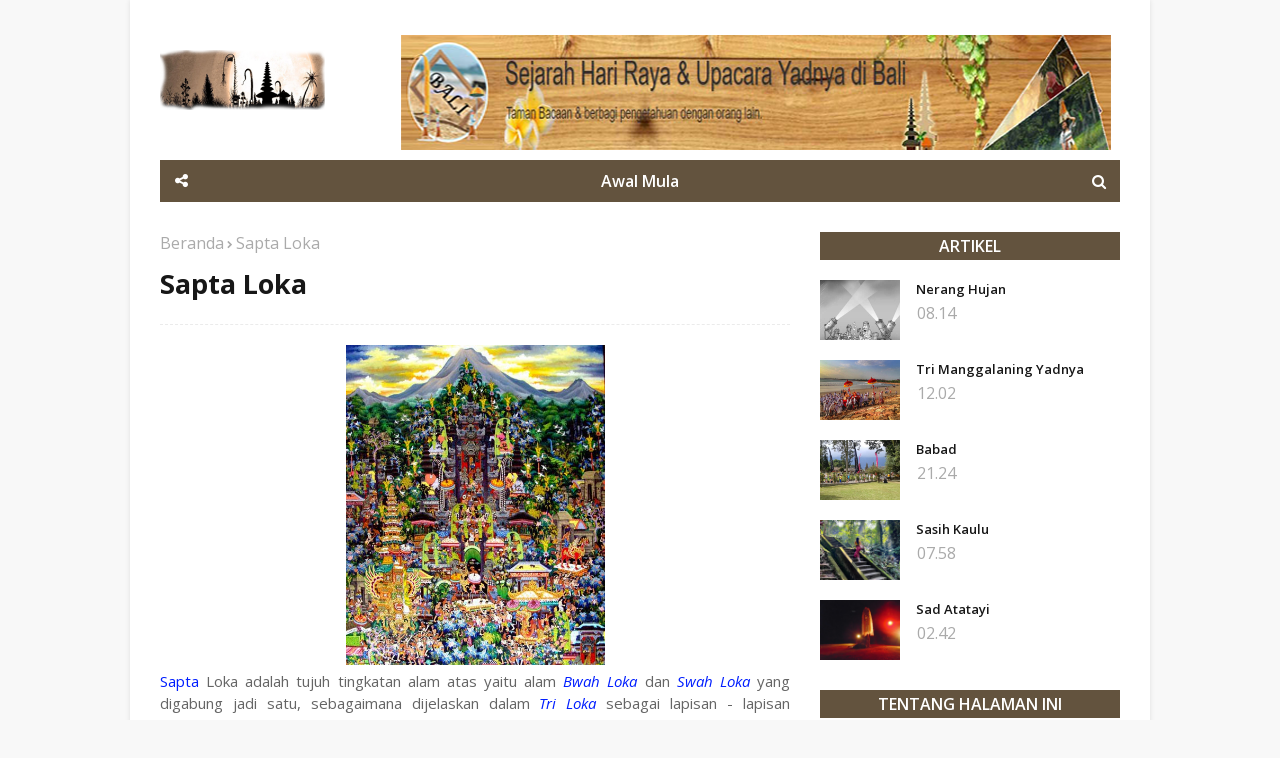

--- FILE ---
content_type: text/html; charset=utf-8
request_url: https://www.google.com/recaptcha/api2/aframe
body_size: 268
content:
<!DOCTYPE HTML><html><head><meta http-equiv="content-type" content="text/html; charset=UTF-8"></head><body><script nonce="iKZwhYf4RtBFM-jm8ER-qA">/** Anti-fraud and anti-abuse applications only. See google.com/recaptcha */ try{var clients={'sodar':'https://pagead2.googlesyndication.com/pagead/sodar?'};window.addEventListener("message",function(a){try{if(a.source===window.parent){var b=JSON.parse(a.data);var c=clients[b['id']];if(c){var d=document.createElement('img');d.src=c+b['params']+'&rc='+(localStorage.getItem("rc::a")?sessionStorage.getItem("rc::b"):"");window.document.body.appendChild(d);sessionStorage.setItem("rc::e",parseInt(sessionStorage.getItem("rc::e")||0)+1);localStorage.setItem("rc::h",'1769529797686');}}}catch(b){}});window.parent.postMessage("_grecaptcha_ready", "*");}catch(b){}</script></body></html>